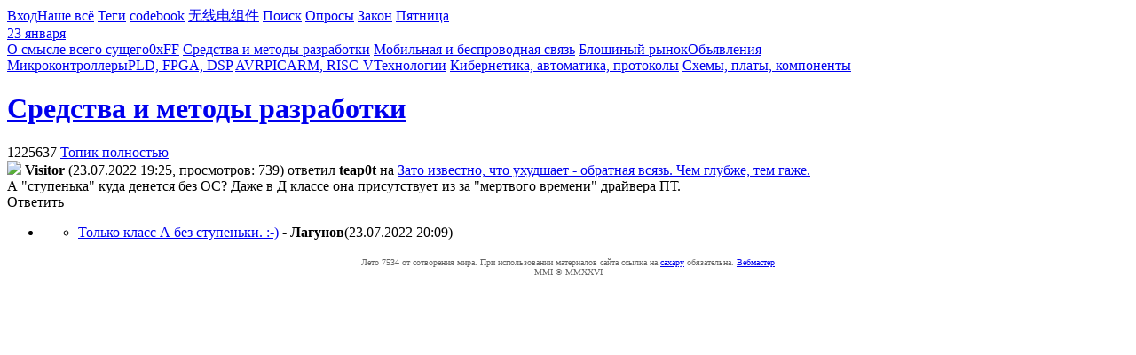

--- FILE ---
content_type: text/html; charset=UTF-8
request_url: https://caxapa.ru/1225637.html
body_size: 4225
content:

<!DOCTYPE html>
<html>
<head>
<meta http-equiv="Content-Type" content="text/html; charset=UTF-8">
<title>caxapa.ru :: А &quot;ступенька&quot; куда денется без ОС? Даже в Д классе она присутствует
из за &quot;мертвого времени&quot; драйвера ПТ.</title>
<meta name="viewport" content="width=device-width, initial-scale=1">
<meta name="yandex-verification" content="921539d59f27fca5" />
<meta name="mailru-domain" content='u48YRqObJwQ7HNVp' />
<meta name="google-site-verification" content="0oRGjgy_EdvcYVe0z7kBi1NzhptdLsjjJikpjLlUZBs">
<meta name="Description" content="caxapa.ru :: А &quot;ступенька&quot; куда денется без ОС? Даже в Д классе она присутствует
из за &quot;мертвого времени&quot; драйвера ПТ." >
<meta name="Keywords" content="электроника схемотехника системотехника конструирование технологии комлектация">
<base href="/">
<link rel="alternate" type="application/rss+xml" href="/rss.xml" title="Сообщения конференции caxapa.ru">
<link rel="shortcut icon" href="/favicon.ico" type="image/x-icon">
<link rel='stylesheet' type='text/css' href='/css/generic.css?qt227bv'>
<link rel='stylesheet' type='text/css' href='/css/font-awesome.css'>
<link rel='stylesheet' type='text/css' href='/css/icons.css?qt1gk9r'>
<link rel='stylesheet' type='text/css' href='/css/head.css?qt227cf'>
<link rel='stylesheet' type='text/css' href='/css/index.css?qt22mn0'>
<link rel='stylesheet' type='text/css' href='/css/message.css?qt227cy'>
<link rel='stylesheet' type='text/css' href='/css/buttons.css?qt1gtz8'>
<script src='/js/js.cookie.js?qpn1srw'></script>
<script src='/js/jquery.min.js'></script>
<script src='/js/jquery.mark.min.js'></script>
<script src='/js/index.js?qt4jbli'></script>
<script src='/js/jquery.syntax.js?qrpc9kq'></script>
<script>
var timestamp=1769141755;
var uid=0;
var ex_tree=false;
var hilite=[];
var was={};
var filters=[];
var options=[];
</script>
<script src='/themes/themes.js?qt1gl0j'></script>
</head>

<body>

<!--
88888888888888888888888888888888888888888888888888888888888888888888888
88.._|      | `-.  | `.  -_-_ _-_  _-  _- -_ -  .'|   |.'|     |  _..88
88   `-.._  |    |`!  |`.  -_ -__ -_ _- _-_-  .'  |.;'   |   _.!-|   88
88      | `-!._  |  `;!  ;.  -  -  -  -   - ."   ;'   _!.i'|     |   88
88..__  |     |`-!._ | `.| |===============|."'| _!.;'|    |     |_..88
88   |``"..__ |    |`";.| i|_|. . . . . .|_|'| _!-|   |   _|..-|'    88
88   |      |``--..|_ | `;!| | . [508] . | |.'j   |_..!-'|     |     88
88   |      |    |   |`-,!_|_|. . . . . .|_||.!-;'  |    |     |     88
88___|______|____!.,.!,.!,!| | . . @ . . | |,!,.!.,.!..__|_____|_____88
88      |     |    |  |  | |_|. . . . . .|_|| |   |   |    |      |  88
88      |     |    |..!-;'i| | . . . . . | |`  -..|   |    |      |  88
88      |    _!.-j'  | _!,"|_|o~~ . . . .|_||!._|  `i-!.._ |      |  88
88     _!.-'|    | _."|  !;| | # . . . . | |`.| `-._|    |``-.._  |  88
88..-i'     |  _.''|  !-| !|_|. . . . . .|_|.|`-. | ``._ |     |``"..88
88   |      |.|    |.|  !| | | . . . . . | ||`. |`!   | `".    |     88
88   |  _.-'  |  .'  |.' |/|_|. . . . . .|_|! |`!  `,.|    |-._|     88
88  _!"'|     !.'|  .'| .'|[@]===========[@] \|  `. | `._  |   `-._  88
88-'    |   .'   |.|  |/| /                 \|`.  |`!    |.|      |`-88
88      |_.'|   .' | .' |/                   \  \ |  `.  | `._    |  88
88     .'   | .'   |/|  /                     \ |`!   |`.|    `.  |  88
88888888888888888888888888888888200188888888888888888888888888888888888
-->
<div class="topnav sans-serif">
<a class='icon user' href='https://caxapa.ru/login'>Вход</a><a href="/sitemap.html" class='icon bars'>Наше всё</a>
<a href="/tags/" class='icon tag'>Теги</a>
<a href="/codebook/" title="Каталог маркировок">codebook</a>
<a href="/parts/brands">无线电组件</a>
<a href="/search/" class="icon search">Поиск</a>
<a href="/vote/">Опросы</a>
<a href="/law">Закон</a>
<a class="top_date" href="/">Пятница<br>23 января
<!-- 22 day --></a>
</div>


<a class='icq icon letter' href='/user' title='Сообщения'></a>
<div class="tophead">
    <div class="rubber center">
        <div class="mid_top">
            <div class="nav left"><a rel='a_11' id='a_11' href='/zen.html' title='Ответы на главные вопросы жизни, вселенной и всего такого'>О смысле всего сущего</a><a rel='a_8' id='a_8' href='/off.html' title='Солнце ещё не взошло, а в стране дураков уже вовсю кипела работа'>0xFF</a>
<a rel='a_10' id='a_10' href='/dao.html' title='Машины не научатся думать до тех пор, пока не научатся думать люди'>Средства и методы разработки</a>
<a rel='a_2' id='a_2' href='/rfid.html' title='ГЛОНАСС, GSM/GPRS,  Bluetooth, ZigBee, GPS, RF, RFID и смарткарты'>Мобильная и беспроводная связь</a>
<a rel='a_12' id='a_12' href='/xchg.html' title='Раскопай своих подвалов и шкафов перетряси'>Блошиный рынок</a><a rel='a_15' id='a_15' href='/misc.html' title='Объявления'>Объявления</a></div>
            <a href='/' class="logo" title='caxapa'></a>
            <div class="nav right"><a rel='a_3' id='a_3' href='/mcu.html' title='Всё, что вы хотели узнать о микроконтроллерах, но стеснялись спросить'>Микроконтроллеры</a><a rel='a_13' id='a_13' href='/pld.html' title='ПЛИС FPGA CPLD VHDL verilog ЦОС DSP'>PLD, FPGA, DSP</a>
<a rel='a_14' id='a_14' href='/avr.html' title='Микроконтроллеры AVR'>AVR</a><a rel='a_9' id='a_9' href='/pic.html' title='Продукция Микрочип'>PIC</a><a rel='a_6' id='a_6' href='/arm.html' title='ARM Cortex RISC-V Stellaris Sitara'>ARM, RISC-V</a><a rel='a_17' id='a_17' href='/tech.html' title='Современные промышленные технологии'>Технологии</a>
<a rel='a_16' id='a_16' href='/cyber.html' title='АСУ, промавтоматика, умные дома с гигантскими боевыми человекоподобными роботами'>Кибернетика, автоматика, протоколы</a>
<a rel='a_5' id='a_5' href='/sch.html' title='Схемы, платы, компоненты'>Схемы, платы, компоненты</a></div>
        </div>
        <div class="center" id='mid_bot'>
        <h1><a href='/dao.html'>Средства и методы разработки</a></h1>        </div>
    </div>
</div>

<script> telemetry(); </script>


<div class='cbar top'><a class='label'>1225637</a>

<a href='992797/?todo=full' class='rubber'>Топик полностью</a>

</div>



<script>var message={fint:'10'};</script>
<script src='/js/answer.js?qt1f1vv'></script>

<main style='flex-flow:row-reverse'>
<section>
<div class='msg-box'>

<img class='avatar' src='/user/images/2539'>
<span class='caption'> <strong class='n' data-uid='2539'>Visitor</strong> <span>(23.07.2022 19:25, просмотров: 739)</span> ответил <strong class='old n' data-uid='2318'>teap0t</strong> на <a href='/1225622' style='display:inline'>Зато известно, что ухудшает - обратная всязь. Чем глубже, тем гаже.</a><br></span>
<div class='message'><span class='subject'>А "ступенька" куда денется без ОС? Даже в Д классе она присутствует
из за "мертвого времени" драйвера ПТ.</span>&nbsp;</div>

</div>
<!-- ========================= G O G O L ======================= -->

<script src='/js/fingerprint2.min.js'></script>
<script src='/js/jquery.gogol.min.js?qs6n0k7'></script>
<script>
$('head').append('<link rel="stylesheet" href="/css/gogol.css?qs6n296" />');
message= {id:'1225637', parent_id:'1225622', family:'992797', fint:'10', notify:'0', noname:''};
max_size='16M';
</script>

<div class='buttons'><a class='button answer'>Ответить</a></div>

<div class='editor_placeholder'></div>


<!-- ========================= G O G O L ======================= --><ul id='topics' class='answers topics'>

<li id='ul_1225637' class='topic'>
	<ul data-parent='1225637' class='childs'>
		<li id='ul_1225651' data-topic='1225651' class='topic'><a class='icon empty'></a><a href='/1225651.html'>Только класс А без ступеньки. :-)</a>&nbsp;- <strong class='n' data-uid='2260'>Лaгyнoв</strong><span class='small info'><span class='date'  data-like='[0,0]' data-timestamp='1658596199,1658596199'>(23.07.2022 20:09</span>)</span><a data-nw='1658596199.10' data-topic='1225651'></a></li>
	</ul></li>
</ul>

</section>
</main>

<footer>
<style type="text/css">
#footer {
    clear:both;
    display:flex;
    flex-flow:row wrap;
    align-items:flex-end;
    padding:.3em 2em 1.5em;
    color:#666;
    font-size:0.65rem;
}
#footer .rubber {flex-grow:1;}
</style>

<div id="footer">
<a class='rubber'></a>

<div style="text-align:center">


    <div class="cpylft">
         Лето 7534 от сотворения мира. При использовании материалов сайта ссылка на
         <a href="/">caxapу</a> обязательна. <a href="/admin.html">Вебмастер</a>
         <br>MMI&nbsp;©&nbsp;MMXXVI    </div>
</div>

<div class="rubber transparent">

<!--LiveInternet counter--><script type="text/javascript">

document.write("<a href='//www.liveinternet.ru/click' "+
    "target=_blank><img src='//counter.yadro.ru/hit?t45.1;r"+
    escape(document.referrer)+((typeof(screen)=="undefined")?"":
    ";s"+screen.width+"*"+screen.height+"*"+(screen.colorDepth?
    screen.colorDepth:screen.pixelDepth))+";u"+escape(document.URL)+
    ";h"+escape(document.title.substring(0,150))+";"+Math.random()+
    "' border='0' width='1' height='1' style='display:none'><\/a>")


</script><!--/LiveInternet-->

</div>

</div>
</footer>
</body>
</html>